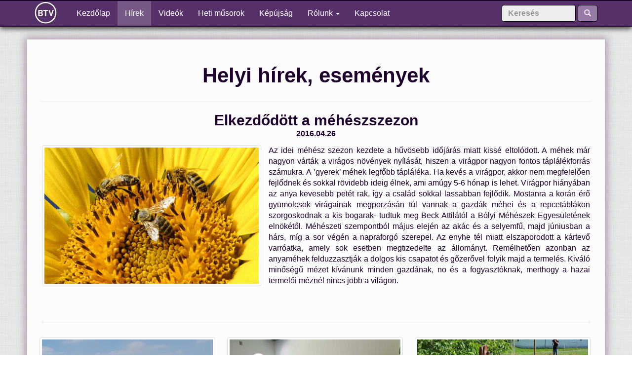

--- FILE ---
content_type: text/html; charset=UTF-8
request_url: http://bolytv.hu/hirek/91/hir.htm/page:79
body_size: 8235
content:
<!DOCTYPE html>
<html lang="hu">
	<head>
		<meta charset="utf-8" />
		<title>BTV | Helyi hírek, események - Városi Televízió Bóly</title>
		<link href="/favicon.ico" type="image/x-icon" rel="icon" /><link href="/favicon.ico" type="image/x-icon" rel="shortcut icon" />		<meta http-equiv="X-UA-Compatible" content="IE=edge">
		<meta name="viewport" content="width=device-width, initial-scale=1">
		<!--meta property="fb:app_id"			content="185391555162177" /-->
		<meta property="fb:admins" 			content="100006721751672" />
		<meta property="og:title" 			content="VTV Bóly | Elkezdődött a méhészszezon" />
		<meta property="og:description" 	content="Az idei méhész szezon kezdete a hűvösebb időjárás miatt kissé eltolódott. A méhek már nagyon várták a virágos növények nyílását, hiszen a virágpor nagyon fontos táplálékforrás számukra. A ’gyerek’ méhek legfőbb tápláléka. Ha kevés a virágpor, akkor nem megfelelően fejlődnek és sokkal rövidebb ideig élnek, ami amúgy 5-6 hónap is lehet. Virágpor hiányában az anya kevesebb petét rak, így a család sokkal lassabban fejlődik. Mostanra a korán érő gyümölcsök virágainak megporzásán túl vannak a gazdák méhei és a repcetáblákon szorgoskodnak a kis bogarak- tudtuk meg Beck Attilától a Bólyi Méhészek Egyesületének elnökétől. Méhészeti szempontból május elején az akác és a selyemfű, majd júniusban a hárs, míg a sor végén a napraforgó szerepel. Az enyhe tél miatt elszaporodott a kártevő varróatka, amely sok esetben megtizedelte az állományt. Remélhetően azonban az anyaméhek felduzzasztják a dolgos kis csapatot és gőzerővel folyik majd a termelés. Kiváló minőségű mézet kívánunk minden gazdának, no és a fogyasztóknak, merthogy a hazai termelői méznél nincs jobb a világon." />
		<meta property="og:site_name" 		content="www.bolytv.hu">
		<meta property="og:image" 			content="http://bolytv.hu/images/weeklyevents/91.jpg" />	
		<meta property="og:url" 			content="http://bolytv.hu/hirek/91/hir.htm/page:79" />
		<meta property="og:locale" 			content="hu_HU" />
		<!--meta property="og:locale:alternate" content="hu_HU" /-->
		<!--meta property="og:type"  			content="website" /-->
		<meta property='og:type'			content='website' />

		<meta name="description" 			content="Mohács, Bóly, Újpetre térség televíziója. Minden egy helyen, a közélet és kultúra híreiből." />
		<!--meta name="keywords" 			content="" /-->


		<meta name="dc.language" 	CONTENT="HU">
		<meta name="dc.source" 		CONTENT="http://bolytv.hu">
		<meta name="dc.relation" 	CONTENT="http://bolytv.hu/hirek/91/hir.htm/page:79">
		<meta name="dc.title" 		CONTENT="Helyi hírek, események">
		<meta name="dc.keywords" 	CONTENT="Városi,Televízió,Bóly,BTV,Térség,televíziója,Mohács,Újpetre">
		<meta name="dc.subject" 	CONTENT="Mohács, Bóly, Újpetre térség televíziója. Minden egy helyen, a közélet és kultúra híreiből.">
		<meta name="dc.description"	CONTENT="Mohács, Bóly, Újpetre térség televíziója. Minden egy helyen, a közélet és kultúra híreiből.">

		<!-- Google FONT(S) -->
		<link href='https://fonts.googleapis.com/css?family=Open+Sans:400,700,800&subset=latin,latin-ext' rel='stylesheet' type='text/css'>
		
		<link rel="stylesheet" media="screen" type="text/css" href="/css/bootstrap.min.css">		<!-- Bootstrap CSS -->
		<link rel="stylesheet" media="screen" type="text/css" href="/css/bootstrap-select.min.css">	<!-- for INPUT SELECT -->
		<link rel="stylesheet" media="screen" type="text/css" href="/css/font-awesome.min.css">		<!-- for AWESOMW FONTS -->
		<link rel="stylesheet" media="screen" type="text/css" href="/css/hover-min.css">			<!-- for HOVER.CSS -->
    	<link rel="stylesheet" media="screen" type="text/css" href="/css/jquery.fancybox-buttons.css" /><!-- Fancybox Buttons -->
		<link rel="stylesheet" media="screen" type="text/css" href="/css/animate.css">				<!-- for ANIMATE.CSS -->
		<link rel="stylesheet" media="screen" type="text/css" href="/css/style-btv.css">			<!-- BTV - CSS -->

		<!-- HTML5 Shim and Respond.js IE8 support of HTML5 elements and media queries -->
		<!-- WARNING: Respond.js doesn't work if you view the page via file:// -->
		<!--[if lt IE 9]>
			<script src="https://oss.maxcdn.com/libs/html5shiv/3.7.0/html5shiv.js"></script>
			<script src="https://oss.maxcdn.com/libs/respond.js/1.4.2/respond.min.js"></script>
		<![endif]-->

		<script src="/js/jquery-2.0.3.min.js"></script>			<!-- jQuery -->
		<script src="/js/bootstrap.min.js"></script>			<!-- Bootstrap JavaScript -->
		<script src="/js/bootstrap-select.min.js"></script>		<!-- for INPUT SELECT -->
		<script src="/js/jquery.cookie.js"></script>			<!-- jQuery COOKIE -->		
		<script src="/js/tooltip.js"></script>					<!-- tooltip JavaScript -->
		<script>
			$(function () {
  				$('[data-toggle="tooltip"]').tooltip();
			});
		</script>

		<script>
			$(document).ready( function(){

				/* NAV hover-hez kell */
			    $(function(){
			    $(".dropdown").hover(            
			            function() {
			                $('.dropdown-menu', this).stop( true, true ).fadeIn("fast");
			                $(this).toggleClass('open');
			                $('b', this).toggleClass("caret caret-up");                
			            },
			            function() {
			                $('.dropdown-menu', this).stop( true, true ).fadeOut("fast");
			                $(this).toggleClass('open');
			                $('b', this).toggleClass("caret caret-up");                
			            });
			    });	/* / NAV hover-hez kell */

							});
		</script>
		<script>
			if(!$.cookie('cookieId')){	//Ha nincs még a cookie, akkor létrehozza
				$.cookie('cookieId', '6948ef45-1f44-4531-a2ca-4f5a57e51007', { expires: 365, path: '/' }); //Add coockie
			}			
		</script>

		<!-- Add fancyBox main JS and CSS files -->
		<script type="text/javascript" src="/js/jquery.fancybox.pack.js?v=2.1.5"></script>
		<link rel="stylesheet" type="text/css" href="/css/jquery.fancybox.css?v=2.1.5" media="screen" />

		<!-- Add Media helper (this is optional) -->
		<script type="text/javascript" src="/js/jquery.fancybox-media.js?v=1.0.6"></script>

		<script type="text/javascript">
			$(document).ready(function() {

				$('.fancybox').fancybox();
		
				$('.fancybox-media')
					.attr('rel', 'media-gallery')
					.fancybox({
						openEffect : 'none',
						closeEffect : 'none',
						prevEffect : 'none',
						nextEffect : 'none',

						arrows : false,
						helpers : {
							media : {},
							buttons : {}
						}
					});
			});
		</script>

		<style type="text/css">
			.fancybox-custom .fancybox-skin {
				box-shadow: 0 0 50px #222;
			}
		</style>

		<script src="/js/wow.min.js"></script>					<!-- for WOW.JS -->
		<script>												//INIT WOW.JS
			wow = new WOW(
				{
					//boxClass:     'wow',      	//boxClass: Class name that reveals the hidden box when user scrolls.
					//animateClass: 'animate', 		//animateClass: Class name that triggers the CSS animations (’animated’ by default for the animate.css library)
					//offset:       0,          	//offset: Define the distance between the bottom of browser viewport and the top of hidden box. When the user scrolls and reach this distance the hidden box is revealed.
					mobile:       true,       		//mobile: Turn on/off WOW.js on mobile devices.
					//live:         true        	//live: consatantly check for new WOW elements on the page. 
				}
			)
			wow.init();
		</script>

		<script src="/js/btv.js"></script>						<!-- BTV - My JS -->

</head>
<body>
	<script>
	  (function(i,s,o,g,r,a,m){i['GoogleAnalyticsObject']=r;i[r]=i[r]||function(){
	  (i[r].q=i[r].q||[]).push(arguments)},i[r].l=1*new Date();a=s.createElement(o),
	  m=s.getElementsByTagName(o)[0];a.async=1;a.src=g;m.parentNode.insertBefore(a,m)
	  })(window,document,'script','https://www.google-analytics.com/analytics.js','ga');
	  ga('create', 'UA-6721367-3', 'auto');
	  ga('send', 'pageview');
	</script>

	<script>
	  window.fbAsyncInit = function() {
	    FB.init({
	      appId      : '185391555162177',    //'185391555162177',
	      xfbml      : true,
	      version    : 'v2.5'
	    });
	  };

	  (function(d, s, id){
	     var js, fjs = d.getElementsByTagName(s)[0];
	     if (d.getElementById(id)) {return;}
	     js = d.createElement(s); js.id = id;
	     js.src = "//connect.facebook.net/hu_HU/sdk.js";
	     fjs.parentNode.insertBefore(js, fjs);
	   }(document, 'script', 'facebook-jssdk'));
	</script>



	

	
<!-- ######################################################### NAV BAR ######################################################### -->
<nav class="navbar navbar-default navbar-fixed-top">
	<div class="container">
		<!-- Brand and toggle get grouped for better mobile display -->
		<div class="navbar-header">
			<button type="button" class="navbar-toggle collapsed" data-toggle="collapse" data-target="#btv-top-nav-bar" aria-expanded="false">
				<span class="sr-only">Toggle navigation</span>
				<span class="icon-bar"></span>
				<span class="icon-bar"></span>
				<span class="icon-bar"></span>
			</button>
			<a class="navbar-brand" href="/">
				<img src="/images/btv-logo.png" alt="BTV | Logo" class="btv-logo hvr-grow" />
			</a>
		</div>
		<!-- Collect the nav links, forms, and other content for toggling -->
		<div class="collapse navbar-collapse" id="btv-top-nav-bar">
			<ul class="nav navbar-nav">
				<li class=""><a href="/">Kezdőlap <span class="sr-only">(current)</span></a></li>

				<li class=" active"><a href="/hirek.html">Hírek</a></li>
				<li class=""><a href="/videok.html">Videók</a></li>
				
				<li class=""><a href="/weeks/index/2025/52/aktualis-heti-musorajanlo.htm">Heti műsorok</a></li>



				<li class=""><a href="/kepujsag.html">Képújság</a></li>

				
				
				<li class="dropdown">
					<a href="#" class="dropdown-toggle" data-toggle="dropdown" role="button" aria-haspopup="true" aria-expanded="false">Rólunk <span class="caret"></span></a>
					<ul class="dropdown-menu">
						<li class=""><a href="/rolunk.html">Bóly TV-ről</a></li>
						<li class=""><a href="/stab.html">A stáb</a></li>
						<li class=""><a href="/szolgaltatasaink.html">Szolgáltatásaink </a></li>
						<li class=""><a href="/referenciaink.html">Referenciáink </a></li>
						
						<li class=""><a href="/partnerek.html">Partnerek</a></li>
						
						<li role="separator" class="divider"></li>
						<!--li class=""><a href="/kepujsag.html">Képújság </a></li-->
						<li class=""><a href="/musoraink.html">Magazinok </a></li>
					</ul>
				</li>
				<li class=""><a href="/kapcsolat.html">Kapcsolat</a></li>
			</ul>

			<ul class="nav navbar-nav navbar-right">
				<form action="/kereses.html" class="hidden-xs navbar-form" role="search" controller="programs" id="ProgramSearchForm" method="post" accept-charset="utf-8"><div style="display:none;"><input type="hidden" name="_method" value="POST"/></div>					<div class="form-group">
						<div class="input text"><input name="data[Program][search]" class="form-control" placeholder="Keresés" type="text" id="ProgramSearch"/></div>					</div>
					<button type="submit" class="btn btn-default"><span class="glyphicon glyphicon-search"></span></button>
				</form>

				<li class="hidden-lg hidden-md hidden-sm "><a href="/kereses.html">Keresés</a></li>

			</ul>
		</div><!-- /.navbar-collapse -->
	</div><!-- /.container -->
</nav><!-- /.navbar navbar-default -->
<!-- ######################################################### /NAV BAR ######################################################### -->
	<!-- ######################################################### MARGION-TOP ###################################################### -->
	<section id="btv-margin-top"></section>	<!-- Csak a felső margó, mert a NavBar fixen... -->
	<!-- ######################################################### /MARGION-TOP ##################################################### -->

	
		
	<style>
	#main_news p{
		margin-top: 0px;
		margin-bottom: 3px;
	}
</style>
<section id="weeklyevents" class="page">	
	<div id="page-content">
		<div class="container">
			<article id="main-content">
				<h1 class="text-center wow fadeInDown" data-wow-delay="0s" data-wow-duration="1s">Helyi hírek, események</h1>
				<!--div style="margin: 0 auto; text-align: center; color: red; font-size: 18px;">Az oldal fejlesztés alatt...</div-->
				<hr>

				<div class="row">
					<div class="col-md-12">
						<div class="entry-title"> 
							<h2 class="text-center" style="font-weight: bold; margin-bottom: 0px;">Elkezdődött a méhészszezon</h2>
							<div class="text-center" style="font-weight: bold; margin-bottom: 12px;">2016.04.26</div>
						</div>

							<a class="fancybox" title="Elkezdődött a méhészszezon" href="/images/weeklyevents/91_hd.jpg">
							
							<img id="img-main" src="/images/weeklyevents/91.jpg" class="img-main img-responsive img-thumbnail" />
							</a>
	
						<div class="art-header">
							<div id="main_news">
								<p>Az idei méhész szezon kezdete a hűvösebb időjárás miatt kissé eltolódott. A méhek már nagyon várták a virágos növények nyílását, hiszen a virágpor nagyon fontos táplálékforrás számukra. A ’gyerek’ méhek legfőbb tápláléka. Ha kevés a virágpor, akkor nem megfelelően fejlődnek és sokkal rövidebb ideig élnek, ami amúgy 5-6 hónap is lehet. Virágpor hiányában az anya kevesebb petét rak, így a család sokkal lassabban fejlődik. Mostanra a korán érő gyümölcsök virágainak megporzásán túl vannak a gazdák méhei és a repcetáblákon szorgoskodnak a kis bogarak- tudtuk meg Beck Attilától a Bólyi Méhészek Egyesületének elnökétől. Méhészeti szempontból május elején az akác és a selyemfű, majd júniusban a hárs, míg a sor végén a napraforgó szerepel. Az enyhe tél miatt elszaporodott a kártevő varróatka, amely sok esetben megtizedelte az állományt. Remélhetően azonban az anyaméhek felduzzasztják a dolgos kis csapatot és gőzerővel folyik majd a termelés. Kiváló minőségű mézet kívánunk minden gazdának, no és a fogyasztóknak, merthogy a hazai termelői méznél nincs jobb a világon.</p>
							</div>
							<p>
								<!--div style="margin-bottom: 10px;" class="fb-share-button" data-href="http://bolytv.hu/hirek/91/hir.htm" data-layout="button_count"></div-->
								<div style="margin-bottom: 10px;" class="fb-like" data-href="http://bolytv.hu/hirek/91/hir.htm" data-width="400" data-layout="standard" data-action="like" data-show-faces="false" data-share="true"></div>
							</p>
						</div>
					</div>
				</div>
	
				<hr style="border-top: 1px solid lightgray;">
				<!--div class="row">
					<div class="col-md-12">
						<p class="excerpt center">Régebbi hírek!</p>
					</div>
				</div-->
				<div class="row">
					<div class="weeklynews-block col-md-4">
					
						<a href="/hirek/165/hir.htm/page:79">
							<img src="/images/weeklyevents/165.jpg" class="img-weekly-thumbnail img-responsive img-thumbnail" />
						</a>
						<a href="/hirek/165/hir.htm/page:79">
							<h3 style="font-weight: bold; margin-bottom: 0px;">Javában aratnak a Belvárdi Zrt.-nél</h3>
						</a>
						<div style="font-weight: bold; margin-bottom: 3px; font-size: 12px; color: gray;">2016.07.08</div>

						<p>A határban javában tart az aratás. Kombájnok százai vágják a jól beérett búzát térségünkben. A bőséges tavaszi csapadéknak és a kellő számú napsütéses...</p>
						<a href="/hirek/165/hir.htm/page:79" class="btn btn-default">
							Bővebben &rarr;
						</a>
					</div>
					<div class="weeklynews-block col-md-4">
					
						<a href="/hirek/164/hir.htm/page:79">
							<img src="/images/weeklyevents/164.jpg" class="img-weekly-thumbnail img-responsive img-thumbnail" />
						</a>
						<a href="/hirek/164/hir.htm/page:79">
							<h3 style="font-weight: bold; margin-bottom: 0px;">Bóly értékeit fűrkészték</h3>
						</a>
						<div style="font-weight: bold; margin-bottom: 3px; font-size: 12px; color: gray;">2016.07.08</div>

						<p>A bólyi turisztikai desztináció bemutatását szolgálta az szakmai látogatás, amelyre a napokban került sor a kisvárosban. A régióban működő Tourinform ...</p>
						<a href="/hirek/164/hir.htm/page:79" class="btn btn-default">
							Bővebben &rarr;
						</a>
					</div>
					<div class="weeklynews-block col-md-4">
					
						<a href="/hirek/163/hir.htm/page:79">
							<img src="/images/weeklyevents/163.jpg" class="img-weekly-thumbnail img-responsive img-thumbnail" />
						</a>
						<a href="/hirek/163/hir.htm/page:79">
							<h3 style="font-weight: bold; margin-bottom: 0px;">Lendületben a falusi turizmus Liptódon</h3>
						</a>
						<div style="font-weight: bold; margin-bottom: 3px; font-size: 12px; color: gray;">2016.07.08</div>

						<p>A hazai falusi turizmus sikereinek egyik eklatáns példája a liptódi Jómadár Vendégház. A kis dél-baranyai zsák falu amúgy csendes mindennapjaiban üde ...</p>
						<a href="/hirek/163/hir.htm/page:79" class="btn btn-default">
							Bővebben &rarr;
						</a>
					</div>
					<div class="weeklynews-block col-md-4">
					
						<a href="/hirek/162/hir.htm/page:79">
							<img src="/images/weeklyevents/162.jpg" class="img-weekly-thumbnail img-responsive img-thumbnail" />
						</a>
						<a href="/hirek/162/hir.htm/page:79">
							<h3 style="font-weight: bold; margin-bottom: 0px;">Diákok címereznek a Bóly Zrt. hibrid kukoricájában</h3>
						</a>
						<div style="font-weight: bold; margin-bottom: 3px; font-size: 12px; color: gray;">2016.07.06</div>

						<p>Sátorhely határban 230 hektáron, míg  beremend határában 290 hektáron termel hibrid kukoricát a Bóly Zrt. A Bonafarm Mezőgazdaság számára továbbra is ...</p>
						<a href="/hirek/162/hir.htm/page:79" class="btn btn-default">
							Bővebben &rarr;
						</a>
					</div>
					<div class="weeklynews-block col-md-4">
					
						<a href="/hirek/161/hir.htm/page:79">
							<img src="/images/weeklyevents/161.jpg" class="img-weekly-thumbnail img-responsive img-thumbnail" />
						</a>
						<a href="/hirek/161/hir.htm/page:79">
							<h3 style="font-weight: bold; margin-bottom: 0px;">Tinitrendi és főzőcske tábor</h3>
						</a>
						<div style="font-weight: bold; margin-bottom: 3px; font-size: 12px; color: gray;">2016.07.06</div>

						<p>Idén is igazi menedéket adott a Tinitrend és főzőcske tábor résztvevőinek a helyszínt adó hűvös May pince, a kinti kánikulával szemben. Tizennégy leán...</p>
						<a href="/hirek/161/hir.htm/page:79" class="btn btn-default">
							Bővebben &rarr;
						</a>
					</div>
					<div class="weeklynews-block col-md-4">
					
						<a href="/hirek/160/hir.htm/page:79">
							<img src="/images/weeklyevents/160.jpg" class="img-weekly-thumbnail img-responsive img-thumbnail" />
						</a>
						<a href="/hirek/160/hir.htm/page:79">
							<h3 style="font-weight: bold; margin-bottom: 0px;">Kánikulában mentsvár a bólyi strand</h3>
						</a>
						<div style="font-weight: bold; margin-bottom: 3px; font-size: 12px; color: gray;">2016.07.01</div>

						<p>A nagy nyári kánikulában nincs is jobb egy klassz strandolásnál. A hűsítő habok között felfrissül a testünk, a part mellett napozva pedig a lelki egye...</p>
						<a href="/hirek/160/hir.htm/page:79" class="btn btn-default">
							Bővebben &rarr;
						</a>
					</div>
					<div class="weeklynews-block col-md-4">
					
						<a href="/hirek/159/hir.htm/page:79">
							<img src="/images/weeklyevents/159.jpg" class="img-weekly-thumbnail img-responsive img-thumbnail" />
						</a>
						<a href="/hirek/159/hir.htm/page:79">
							<h3 style="font-weight: bold; margin-bottom: 0px;">Ez már a 20. Bólyi Országos Fuvolás Tábor</h3>
						</a>
						<div style="font-weight: bold; margin-bottom: 3px; font-size: 12px; color: gray;">2016.07.01</div>

						<p>Ez már a 20. Bólyi Országos Fuvolás Tábor. A jubileumi eseménysorozat kiváló hangulatáról a 70 táborlakó diák és felkészült tanáraik gondoskodnak. Kov...</p>
						<a href="/hirek/159/hir.htm/page:79" class="btn btn-default">
							Bővebben &rarr;
						</a>
					</div>
					<div class="weeklynews-block col-md-4">
					
						<a href="/hirek/158/hir.htm/page:79">
							<img src="/images/weeklyevents/158.jpg" class="img-weekly-thumbnail img-responsive img-thumbnail" />
						</a>
						<a href="/hirek/158/hir.htm/page:79">
							<h3 style="font-weight: bold; margin-bottom: 0px;">20 éves a szederkényi alkotótábor</h3>
						</a>
						<div style="font-weight: bold; margin-bottom: 3px; font-size: 12px; color: gray;">2016.06.29</div>

						<p>A Szederkényi Szabadidős és Kulturális Egyesület és a helyi művelődési ház közös szervezése, a 20. Szederkényi Hagyományőrző Alkotótábor. Idén 35 gyer...</p>
						<a href="/hirek/158/hir.htm/page:79" class="btn btn-default">
							Bővebben &rarr;
						</a>
					</div>
					<div class="weeklynews-block col-md-4">
					
						<a href="/hirek/157/hir.htm/page:79">
							<img src="/images/weeklyevents/157.jpg" class="img-weekly-thumbnail img-responsive img-thumbnail" />
						</a>
						<a href="/hirek/157/hir.htm/page:79">
							<h3 style="font-weight: bold; margin-bottom: 0px;">Teltházas a bólyi focitábor</h3>
						</a>
						<div style="font-weight: bold; margin-bottom: 3px; font-size: 12px; color: gray;">2016.06.29</div>

						<p>Focitábort szervezett a Bólyi SE. A 3 hetes turnus első két hete tart jelenleg, míg augusztus elején újabb tartalmas hét következik. Idén Bóly rendezi...</p>
						<a href="/hirek/157/hir.htm/page:79" class="btn btn-default">
							Bővebben &rarr;
						</a>
					</div>
					<div class="weeklynews-block col-md-4">
					
						<a href="/hirek/156/hir.htm/page:79">
							<img src="/images/weeklyevents/156.jpg" class="img-weekly-thumbnail img-responsive img-thumbnail" />
						</a>
						<a href="/hirek/156/hir.htm/page:79">
							<h3 style="font-weight: bold; margin-bottom: 0px;">Sportos napot tartottak a bólyiak</h3>
						</a>
						<div style="font-weight: bold; margin-bottom: 3px; font-size: 12px; color: gray;">2016.06.26</div>

						<p>Sikeres volt a ll. Bólyi Sport - Fitt Nap. A csaknem 32 fokos forróság ellenére, szó szerint megmozdult a kisváros sportkedvelő lakossága. Sok százan ...</p>
						<a href="/hirek/156/hir.htm/page:79" class="btn btn-default">
							Bővebben &rarr;
						</a>
					</div>
					<div class="weeklynews-block col-md-4">
					
						<a href="/hirek/155/hir.htm/page:79">
							<img src="/images/weeklyevents/155.jpg" class="img-weekly-thumbnail img-responsive img-thumbnail" />
						</a>
						<a href="/hirek/155/hir.htm/page:79">
							<h3 style="font-weight: bold; margin-bottom: 0px;">Egyre profibbak a &quot;bólyi drámások&quot;</h3>
						</a>
						<div style="font-weight: bold; margin-bottom: 3px; font-size: 12px; color: gray;">2016.06.24</div>

						<p>Stílusosan, bemutató előadásokkal zárták a tanévet a "bólyi drámások". Négy korcsoportban vettek részt ebben az évben is, személyiség és készségfejles...</p>
						<a href="/hirek/155/hir.htm/page:79" class="btn btn-default">
							Bővebben &rarr;
						</a>
					</div>
					<div class="weeklynews-block col-md-4">
					
						<a href="/hirek/154/hir.htm/page:79">
							<img src="/images/weeklyevents/154.jpg" class="img-weekly-thumbnail img-responsive img-thumbnail" />
						</a>
						<a href="/hirek/154/hir.htm/page:79">
							<h3 style="font-weight: bold; margin-bottom: 0px;">Szép eredmények a berkesdi suliban</h3>
						</a>
						<div style="font-weight: bold; margin-bottom: 3px; font-size: 12px; color: gray;">2016.06.24</div>

						<p>Véget ért a tanév a Berkesdi Fekete István Általános Iskolában is, idén 17 gyermek ballagott és összesen 104 tanuló fejezte be a 10 hónapos időszakot....</p>
						<a href="/hirek/154/hir.htm/page:79" class="btn btn-default">
							Bővebben &rarr;
						</a>
					</div>
				</div>
				<div class="row" style="margin-top: 20px;">
					<div class="col-lg-12">
						<nav>
  <ul class="pagination pagination-sm" style="margin-top: 0px; padding-top: 0px;">
	<li><a href="/hirek/91/hir.htm" rel="first">&laquo;&laquo;</a></li><li class="prev"><a href="/hirek/91/hir.htm/page:78" rel="prev">&laquo;</a></li><li><a href="/hirek/91/hir.htm/page:75">75</a></li><li><a href="/hirek/91/hir.htm/page:76">76</a></li><li><a href="/hirek/91/hir.htm/page:77">77</a></li><li><a href="/hirek/91/hir.htm/page:78">78</a></li><li class="active"><a>79</a></li><li><a href="/hirek/91/hir.htm/page:80">80</a></li><li><a href="/hirek/91/hir.htm/page:81">81</a></li><li><a href="/hirek/91/hir.htm/page:82">82</a></li><li><a href="/hirek/91/hir.htm/page:83">83</a></li><li class="next"><a href="/hirek/91/hir.htm/page:80" rel="next">&raquo;</a></li><li><a href="/hirek/91/hir.htm/page:90" rel="last">&raquo;&raquo;</a></li>  </ul>
</nav>
					</div>
				</div>
			</article>
		</div>
	</div>
</section>
		
	<div id="scroll-to-top" class="hidden-xs" data-toggle="tooltip" data-placement="top" title="Ugrás az oldal tetejére">
		<span class="glyphicon glyphicon-arrow-up"></span>		
	</div>

	<script>
		$(document).ready(function(){
			//alert( $.cookie('cb-enabled') );		//enabled, accepted, decline
			if($.cookie('cb-enabled') == 'enabled'){	//Ha még nem fogadta el a cookie bar...
				$("#scroll-to-top").css('bottom','60px');
			}
			//Amikor elfogadta a cookie tájékoztatót, akkor 
			$(".cb-enable").click(function() {
				$("#scroll-to-top").animate({bottom: "20px"});
			});
			//if($.cookie('cb-enabled') == 'accepted'){	//Ha már elfogadta a cookie barral ....
			//}
			
			
			$('#send-message').click( function(){			
				if( $("#MessageName").val() == '' || $("#MessageEmail").val() == '' || $("#MessagePhone").val() == '' || $("#MessageMessage").val() == '' || $("#MessageMessagetypeId").val() == 1 || !$("#MessageGdpr").is(":checked") ){
					alert('Kérem töltse ki a *-gal jelölt mezőket!');
				}else{
					if($( "#MessageGdpr" ).is( ":checked" )) {
						$("#message").submit();
					}else{
						alert('Üzenet küldés csak az "Adatkezelési szabályzat" elfogadásával lehetséges!');
					}
				}
			});
			
			
			
			
		});
	</script>



		
	<!-- ######################################################### AVAILABLE ############################################################ -->
<section id="available" class="text-center">
	<h1 class="wow fadeIn" data-wow-duration="1s">Elérhetőségeink</h1>
	<div class="container"> <!-- FORM -->
		<div class="row">
			<!--div class="col-lg-3 hvr-grow wow fadeInLeftBig" data-wow-delay="1" data-wow-duration="4"-->
			<div class="col-lg-3 col-md-6 col-sm-6 col-xs-12 wow fadeIn" data-wow-delay="0.2s" data-wow-duration="1s">
				<div class="avail">
					<span class="glyphicon glyphicon-home"></span>
					<h3>Cím</h3>
					<p>7754 Bóly, Ady E. u. 9.</p>
				</div>
			</div>
			<div class="col-lg-3 col-md-6 col-sm-6 col-xs-12  wow fadeIn" data-wow-delay="0.4s" data-wow-duration="1.5s">
				<div class="avail">
					<span class="glyphicon glyphicon-earphone"></span>
					<h3>Telefon</h3>
					<p>+36 69/368-162</p>
				</div>
			</div>
			<!-- a href="mailto:" -->
			<a href="/kapcsolat.html">
				<div class="col-lg-3 col-md-6 col-sm-6 col-xs-12 hvr-grow wow fadeIn" data-wow-delay="0.6s" data-wow-duration="2s">
					<div class="avail">
						<img src="/images/email.png" class="img-responsive" style="width: 150px; height: 156px; margin: auto auto;">
					</div>
				</div>
			</a>
			<a href="http://www.facebook.com/vtvboly" target="_blank" title="Bóly TV | facebook oldala">
				<div class="col-lg-3 col-md-6 col-sm-6 col-xs-12 facebook hvr-grow wow fadeIn" data-wow-delay="0.8s" data-wow-duration="2.5s">
					<div class="avail">
						<img src="/images/logo_facebook.png" alt="Bóly TV | facebook oldala" title="Bóly TV | facebook oldala" />
						<h3>Facebook oldal</h3>
						<p>www.facebook.com/vtvboly</p>
					</div>
				</div>
			</a>
		</div>
	</div> <!-- /Container -->
</section>
<!-- ######################################################### /FOOTER ############################################################ -->

		


		<!-- ######################################################### COPYRIGHT ############################################################ -->
	<section id="copyright">
		<div class="container">
			<div class="row">
				<div class="col-lg-12 text-center">	<!-- ■ ASCII 254 -->
					2016&nbsp; &copy; Copyright - Bóly TV
					<span class="■">■</span>
					<a href="/impresszum.html">Impresszum</a>
					<span class="■">■</span>
					<a href="/cookies.html">Cookies / Sütik tájékoztató</a>
					<span class="■">■</span>
					<!--a href="/adatkezelesi-nyilatkozat.html">Adatkezelési nyilatkozat</a>
					<span class="■">■</span-->
					<a href="/adatkezelesi-tajekoztato.html">Adatkezelési tájékoztató</a>
					<span class="■">■</span>
					<!--a href="/adatkezelesi-nyilatkozat.html">Adatkezelési nyilatkozat</a>
					<span class="■">■</span-->
					<a href="/adatvedelmi-es-adatkezelesi-tajekoztato.html">Adatvédelmi és adatkezelési szabályzat</a>
				</div>
			</div>
		</div>
	</section>
	<!-- ######################################################### /COPYRIGHT ############################################################ -->

	
	




	<script type="text/javascript" src="https://cdn.jsdelivr.net/npm/cookie-bar/cookiebar-latest.min.js?privacyPage=%2Fadatkezelesi-tajekoztato.html"></script>


</body>
</html>


--- FILE ---
content_type: text/css
request_url: http://bolytv.hu/css/style-btv.css
body_size: 6659
content:
body{
    /* height: 2000px; */
	/* padding-top: 30px; */
    background: #DBFFF8;
    background: #ffffff;
    background: url('/images/bg-body.jpg');
    margin: 0;
}
h1, h2{
	margin-bottom: 20px;
}
h3{
	margin-top: 10px;
	font-size: 18px;
}
h4{
	font-size: 14px;
}

.bal{
	background-color: #535da2;
}
.jobb{
	background-color: #7e83a5;
}

/* NAV hover-hez kell */
.caret-up {
    width: 0; 
    height: 0; 
    border-left: 4px solid rgba(0, 0, 0, 0);
    border-right: 4px solid rgba(0, 0, 0, 0);
    border-bottom: 4px solid;
    
    display: inline-block;
    margin-left: 2px;
    vertical-align: middle;
}

/* Táblázat mezőnév sora sötétebb */ 
thead{
    background-color: #F5F5F5;	
}

/* Táblázat minden második sora más szinű */
.table-striped>tbody>tr:nth-child(odd)>td, 
.table-striped>tbody>tr:nth-child(odd)>th {
    background-color: #fafafa;
}

/* Táblázat sorai mouse:hover színe */
.table-hover tbody tr:hover td, .table-hover tbody tr:hover th {
  background-color: #7AA9D0;
  color: white;
  /* font-weight: bold; */
}
/* Műveletek glyphicon anchor színe is legyen fehér */
.table-hover tbody tr:hover td > a {
  background-color: #7AA9D0;
  color: white;
}
/* Cellák függőleges igazítása*/
table > tbody > tr > td, .table > tfoot > tr > td, td, th {
	vertical-align: middle;
}

/* Táblázat cellában lévő link színe */
td > a{
	color: #555;
}
th > a:hover, td > a:hover, h4 > a:hover{
	text-decoration: none;
}

/* Menü almenühöz kell */
.dropdown-submenu {
    position:relative;
}
.dropdown-submenu>.dropdown-menu {
    top:0;
    left:100%;
    margin-top:-6px;
    margin-left:-1px;
    /*
    -webkit-border-radius:0 6px 6px 6px;
    -moz-border-radius:0 6px 6px 6px;
    border-radius:0 6px 6px 6px;
    */
}
.dropdown-submenu:hover>.dropdown-menu {
    display:block;
}
.dropdown-submenu>a:after {
    display:block;
    content:" ";
    float:right;
    width:0;
    height:0;
    border-color:transparent;
    border-style:solid;
    border-width:5px 0 5px 5px;
    border-left-color:#cccccc;
    margin-top:5px;
    margin-right:-10px;
}
.dropdown-submenu:hover>a:after {
    border-left-color:#ffffff;
}
.dropdown-submenu.pull-left {
    float:none;
}
.dropdown-submenu.pull-left>.dropdown-menu {
    left: -100%;
    margin-left: 10px;
    /*
    -webkit-border-radius: 6px 0 6px 6px;
    -moz-border-radius: 6px 0 6px 6px;
    border-radius: 6px 0 6px 6px;
    */
}

/* Morzsamenü szeparátor */
.breadcrumb > li + li:before {
    color: #000;
    content: "» ";
	
    color: #aaa;
    content: "/ ";
	
    padding: 0 5px;
}

/*  */
th a.asc:after {
	position: relative;
	top: 2px;
	/*
	
	*/
	display: inline-block;
	font-family: 'Glyphicons Halflings';
	font-style: normal;
	font-weight: normal;
	line-height: 1;

	-webkit-font-smoothing: antialiased;
	-moz-osx-font-smoothing: grayscale;

	font-size: 12px;
	color: green;
	
	content: '↑';
	content: " \e151";
	content: "  \e155";
	content: " \e093";
}
th a.desc:after {
	position: relative;
	top: 2px;
	display: inline-block;
	font-family: 'Glyphicons Halflings';
	font-style: normal;
	font-weight: normal;
	/* line-height: 1; */
	
	font-size: 12px;
	color: red;
	
	-webkit-font-smoothing: antialiased;
	-moz-osx-font-smoothing: grayscale;
	content: '↓';
	content: " \e152";
	content: "  \e156";
	content: " \e094";
}

/* flashMessage keret színei */
.alert-success{	border: 1px solid green; }
.alert-info{ border: 1px solid blue; }
.alert-warning{ border: 1px solid brown; }
.alert-danger{ border: 1px solid red; }

.error-message{
	margin-top: 2px;
	padding: 3px 6px;
	color: yellow;
	background-color: red;
}

/* ##################################### NEXT ######################################## */
/* Na majd ide visszanézünk ez ügyben */

/* do not group these rules */
*::-webkit-input-placeholder {
    color: red;
}
*:-moz-placeholder {
    /* FF 4-18 */
    color: red;
}
*::-moz-placeholder {
    /* FF 19+ */
    color: red;
}
*:-ms-input-placeholder {
    /* IE 10+ */
    color: red;
}

/* ###################################################### BTV ############################################################# */
.btv-logo{
    width: 45px;
    float: left;
    margin-top: -14px;
    margin-right: 10px;
}
.btv-logo-title{
    float: left;
    margin-top: -2px;
}
/* ###################################################### NAVBAR ########################################################## */
.navbar{
    border-radius: 0px ;
    z-index: 9800;
}
.navbar-default{
    background-color: #563069;
    color: #D5EFF3;
    border: 0;
    width: 100%;
    border-bottom: 2px solid #1E002D;
    border-top: 2px solid #1E002D;
    margin-bottom: 0px;
    -webkit-box-shadow: 0px 4px 10px 0px rgba(0,0,0,0.75);
    -moz-box-shadow: 0px 4px 10px 0px rgba(0,0,0,0.75);
    box-shadow: 0px 4px 10px 0px rgba(0,0,0,0.75);

    font-size: 16px;
}
.navbar-default .navbar-brand {
    font-family: 'Open Sans', sans-serif;
    font-weight: bold;
    color: #FFFFFF;
    letter-spacing: 1px;

    font-size: 30px;

}
.navbar-default .navbar-brand:focus, .navbar-default .navbar-brand:hover {
    color: #ffffff;
}
.navbar-default .navbar-nav > .active > a, .navbar-default .navbar-nav > .active > a:focus, .navbar-default .navbar-nav > .active > a:hover {
    color: #FFFFFF;
    background-color: #765987;
    /* font-weight: bold; */
}
.navbar-default .navbar-nav > li > a:focus, .navbar-default .navbar-nav > li > a:hover {
    color: #FFF;
    background-color: #765987;
}
.navbar-default .navbar-nav > li > a {
    color: #ffffff;

}
.navbar-default .navbar-nav > .open > a, .navbar-default .navbar-nav > .open > a:focus, .navbar-default .navbar-nav > .open > a:hover {
    color: #FFF; 
    background-color: #765987;
}
.dropdown-menu > li > a:focus, .dropdown-menu > li > a:hover {
    color: #fff; 
    background-color: #765987;
}
.navbar-nav > li > .dropdown-menu {
    background-color: #fff;
    color: #563069;
}
.dropdown-menu {
    background-color: #FFF;
}
.dropdown-menu > li > a {
    color: #3B0E63;
    font-weight: bold;
    font-size: 16px;
}
.dropdown-menu .divider {
    height: 1px;
    margin: 9px 0px;
    overflow: hidden;
    background-color: #765987;
}
.navbar-form .form-control {
    display: inline-block;
    width: 150px;
    vertical-align: middle;
}
.form-control{
    color: #3B0E63;
    font-weight: bold;
    font-size: 16px;
}
.navbar-toggle {
    background-color: #BEE0F4;
    color: #3B0E63;
}
.navbar-default .navbar-toggle {
    border-color: #3B0E63;

}
.dropdown-menu > .active > a, .dropdown-menu > .active > a:focus, .dropdown-menu > .active > a:hover {
    background-color: #3B0E63;
    background-color: #563069;
}
.dropdown-menu > li > a:focus, .dropdown-menu > li > a:hover {
    background-color: #765987;
}
.navbar .navbar-form .form-control {
    color: #3B0E63;
    background-color: #eee;
    border-color: #000;
}
.navbar .btn-default {
    color: #eee;
    background-color: #9679a7;
    border-color: #000;
}



/* ##################################################### TEXT ##################################################################### */
#text{
    min-height: 450px;
    padding-top: 30px;
    padding-bottom: 50px;
    color:  #1E002D;
    /* font-weight: bold; */
    font-size: 20px;

    font-size: 16px;
    font-weight: normal;    
}
#text h1{
    font-size: 42px;
    font-weight: bold;
    margin-bottom: 30px;
}
#text br{
    margin-bottom: 10px;
}
/*
#text .carousel-control.right{
    background-image: linear-gradient(to right, transparent 0px, rgba(59, 14, 99, 0.35) 100%);
}
#text .carousel-control.left {
    background-image: linear-gradient(to right, rgba(59, 14, 99, 0.35) 0px, transparent 100%);
}
*/
#text img{
    margin: 0 auto;
    max-width: 90%;
}
#text .carousel-caption {
    bottom: 20px;
    background: rgba(5,3,5,0.5);
    padding-right: 20px;
    padding-left: 20px;
    border: 1px solid #444;
}
#text .container{
    background: #fcfcfc;
    -webkit-box-shadow: 0px 0px 15px 5px rgba(56,0,56,.3);
    -moz-box-shadow: 0px 0px 15px 5px rgba(56,0,56,.3);
    box-shadow: 0px 0px 15px 5px rgba(56,0,56,.3);
    min-height: 600px;
    padding: 30px;
}

/* ###################################################### /NAVBAR ########################################################## */
/*
button, input, select, textarea {
    font-family: inherit;
    font-size: inherit;
    line-height: inherit;
}
*/

/* ####################### A NAVBAR fix pozíciója miatt egy felső margót ad a többi panel számára ################################### */
#btv-margin-top{
    height: 50px;
}

/* ###################################################### CAROUSEL + FADE  ########################################################## */
#btv-carousel{
    background: #BEE0F4;    
}
#btv-carousel .carousel-inner .item{
    background-color: #CDCECF;
    background: url('/images/bg-box-header.png');
    border-bottom: 5px solid #1E002D;
}
#btv-carousel .border-bottom{
    background: url('/images/border-about-bottom.png');
    background-repeat: repeat-x;
    height: 20px;
}
/*------- Carousel FADE ----------*/
/**/
.carousel-fade .carousel-inner .item {
    opacity: 0;
    -webkit-transition-property: opacity;
    -moz-transition-property: opacity;
    -o-transition-property: opacity;
    transition-property: opacity;
}
.carousel-fade .carousel-inner .active {
    opacity: 1;
}
.carousel-fade .carousel-inner .active.left,
.carousel-fade .carousel-inner .active.right {
    left: 0;
    opacity: 0;
    z-index: 1;
}
.carousel-fade .carousel-inner .next.left,
.carousel-fade .carousel-inner .prev.right {
    opacity: 1;
}
.carousel-fade .carousel-control {
    z-index: 2;
}
/*------- /Carousel FADE ----------*/

/*--------- Carousel paramters ---------------*/
.carousel-caption{
    bottom: 70px;
    background: rgba(3,3,3,0.3);
    padding-right: 20px;
    padding-left: 20px;
    /*
    border: 1px solid #444;
    -webkit-box-shadow: 5px 5px 5px 0px rgba(0,0,0,0.75);
    -moz-box-shadow: 5px 5px 5px 0px rgba(0,0,0,0.75);
    box-shadow: 5px 5px 5px 0px rgba(0,0,0,0.75);
    */
}
.carousel-indicators{
    bottom: 0px;
    background-color: rgba(0,0,0,0);
}
.carousel-indicators li{
    height: 20px;
    width: 20px;
    margin-left: 3px;
    margin-right: 3px;
    border: 3px solid #ffffff;
}
.carousel-indicators .active{
    height: 20px;
    width: 20px;
    background: #3B0E63;
    margin-left: 3px;
    margin-right: 3px;
    border: 3px solid #ffffff;
}

.carousel-control.left {
    background-image: linear-gradient(to right, rgba(59, 14, 99, 0.35) 0px, transparent 100%);
}
.carousel-control.right {
    background-image: linear-gradient(to right, transparent 0px, rgba(59, 14, 99, 0.35) 100%);
}

#btv-carousel .carousel-control.left {
    background-image: linear-gradient(to right, rgba(59, 14, 99, 0.9) 0px, transparent 100%);
}
#btv-carousel .carousel-control.right {
    background-image: linear-gradient(to right, transparent 0px, rgba(59, 14, 99, 0.9) 100%);
}


/* ####################################### TELETEXT ############################################################### */
#teletext{
    text-indent: 0px;
}
/*
#teletext h1{
    font-size: 32px;
    font-weight: bold;
    color: #1E002D;
}
#teletext{
    margin-bottom: 70px;
}
#teletext h2{
    font-size: 42px;
    font-weight: bold;
    color: #1E002D;
}
#teletext .container{
    background: #fcfcfc;
    -webkit-box-shadow: 0px 0px 15px 5px rgba(56,0,56,.3);
    -moz-box-shadow: 0px 0px 15px 5px rgba(56,0,56,.3);
    box-shadow: 0px 0px 15px 5px rgba(56,0,56,.3);
    min-height: 600px;
    padding: 30px;
}
*/

/* Képújság carousel */
#carousel-teletext, #carousel-our-services, #carousel-example-generic{
    /*
    -webkit-box-shadow: 0px 0px 34px -3px rgba(56,0,56,1);
    -moz-box-shadow: 0px 0px 34px -3px rgba(56,0,56,1);
    box-shadow: 0px 0px 34px -3px rgba(56,0,56,1);

    padding: 30px;
    padding: 0px 0px;

    background: #502969;
    background: #f0c9f9;
    padding: 10px 0px;

    -webkit-box-shadow: 0px 0px 16px -3px rgba(56,0,56,1);
    -moz-box-shadow: 0px 0px 16px -3px rgba(56,0,56,1);
    box-shadow: 0px 0px 16px -3px rgba(56,0,56,1);    
    */

}
#carousel-teletext .carousel-caption {
    bottom: 10px;
    background: rgba(5,3,5,0.2);
    padding-right: 20px;
    padding-left: 20px;
    border: 1px solid #444;
    padding-top: 10px;
    padding-bottom: 10px;
}
#carousel-teletext img{
    width: 100%;
}

/*--------- /Carousel paramters ---------------*/
/* ####################################### /TELETEXT ############################################################### */











/* ######################################################### BTN ######################################################### */
.btn-primary.active, .btn-primary.focus, .btn-primary:active, .btn-primary:focus, .btn-primary:hover, .open > .dropdown-toggle.btn-primary {
    color: #FFF;
    background-color: #360049;
    border-color: #3B0E63;
}

.btn.focus, .btn:focus, .btn:hover {
    color: #ffffff;
    text-decoration: none;
}
.btn-primary {
    color: #FFF;
    background-color: #337AB7;
    border-color: #2E6DA4;

    color: #FFF;
    background-color: #563069;
    border-color: #2B0E53;
    color: #aaaaaa;
    color: #ffffff;
    font-weight: bold;
    font-size: 16px;
    -webkit-box-shadow: 4px 4px 10px 0px rgba(0,0,0,0.75);
    -moz-box-shadow: 4px 4px 10px 0px rgba(0,0,0,0.75);
    box-shadow: 4px 4px 10px 0px rgba(0,0,0,0.75);
}
/* ######################################################### /BTN ######################################################### */



















/* ###################################################### ABOUT ########################################################## */
#welcome{
    background: #BEE0F4;
    color: #3B0E63;
    border-bottom: 2px solid #3B0E63;
    position: relative;
    padding-top: 30px;
    padding-bottom: 30px;
}
#welcome h1{
    font-size: 42px;
    font-weight: bold;
}
#welcome h1 span{
    color: red;
}
#welcome .lead{
    font-size: 20px;
    font-weight: bold;
}
#welcome .border-bottom{
    background: url('/images/border-about-bottom.png');
    background-repeat: repeat-x;
    height: 14px;
    border-bottom: 2px solid #3B0E63;
    padding: 0;
    position: absolute;    
    bottom: 0;
}
#welcome p{
    font-size: 16px;
    font-weight: normal;
}
#welcome btn{
    font-size: 16px;
    font-weight: bold;
    
}
/* ###################################################### /ABOUT ############################################################### */

/* ##################################################### FEATURES ############################################################## */
#btv-features{
    color: #3B0E63;
    min-height: 450px;
    background-color: #CDCECF;
    background-color: #BEE0F4;
    border-bottom: 1px solid #1E002D;
    padding-top: 40px;
    padding-bottom: 40px;

}
#btv-features h1{
    font-size: 42px;
    font-weight: bold;
    text-align: center;
}
#btv-features p{
    font-size: 16px;
    font-weight: normal;
}
#btv-features .btn{
    margin: 10px auto;
}
/* ##################################################### /FEATURES ############################################################# */

/* ##################################################### GOOGLE-MAP ############################################################ */
#googlemap{
    border-bottom: 1px solid #1E002D;

}
/* ##################################################### /GOOGLE-MAP ########################################################### */

/* ##################################################### FOOTER ################################################################ */
#available{
    padding-top: 30px;
    padding-bottom: 50px;
    background-color: #563069;
    border-top: 2px solid #1E002D;
    border-bottom: 2px solid #000;
    min-height: 300px;
    color: #ffffff;
}
#available .glyphicon{
    font-size: 60px;
    color: #a689b7;
    text-shadow: 4px 4px 2px rgba(0, 0, 0, 1);
}
#available h1{
    margin-top: 10px;
    margin-bottom: 40px;
}
#available h3{
    font-size: 25px;
}
#available p{
    font-size: 18px;
}
#available .avail img{
    height: 65px;

}
#available .avail {
    margin-bottom: 30px;
    background: rgba(2, 2, 2, 0.3) none repeat scroll 0% 0%;
    min-height: 250px;
    color: #FFF;
    padding-top: 40px;
    padding-bottom: 40px;
    border: 3px solid #000;
    -webkit-box-shadow: 4px 4px 10px 0px rgba(0,0,0,0.75);
    -moz-box-shadow: 4px 4px 10px 0px rgba(0,0,0,0.75);
    box-shadow: 4px 4px 10px 0px rgba(0,0,0,0.75);
}
#available a{
    color: #ffffff;
    font-size: 18px;
}
#available a:hover{
    color: #2291BF;
    text-decoration: none;
}
/* ##################################################### /FOOTER ################################################################ */

/* ##################################################### COPYRIGHT ############################################################## */
#copyright{
    min-height: 40px;
    background-color: #260039;
    padding-top: 8px;
    color: #dDdEdF;
}
#copyright .■{  /* ASCII 254 */
    color: #9670a9;
    font-size: 16px;
    margin-left: 5px;
    margin-right: 5px;
}
#copyright a{
    color: #DDDDEE;
}
/* ##################################################### /COPYRIGHT ############################################################## */

/* ##################################################### CONTACT-MESSAGE ######################################################### */
#contact{
    color: #3B0E63;
    min-height: 450px;
    border-bottom: 1px solid #1E002D;
    padding-top: 40px;
    padding-bottom: 40px;    
}
#contact h1{
    font-size: 42px;
    font-weight: bold;
}
#contact .btn-group > .btn:first-child {
    color: #1E002D;
    color: #360049;
    font-weight: bold;
}
#contact .container{
    background: #fcfcfc;
    -webkit-box-shadow: 0px 0px 15px 5px rgba(56,0,56,.3);
    -moz-box-shadow: 0px 0px 15px 5px rgba(56,0,56,.3);
    box-shadow: 0px 0px 15px 5px rgba(56,0,56,.3);
    min-height: 600px;
    padding: 30px;
}

/* ##################################################### /CONTACT-MESSAGE ######################################################## */

/* ##################################################### OUR TEAM ################################################################ */
#staff{
    padding-top: 10px;
    padding-bottom: 50px;
    margin-top: 4px;
    color:  #1E002D;
}
#staff h1{
    font-size: 42px;
    font-weight: bold;
}
#staff h1 span{
    color: red;
}
#staff .img-center {
    margin: 20px auto 0;
    height: 200px;
    width: 200px;
}
#staff .text-bold{
    font-weight: bold;
}
#staff a{
    color:  #1E002D;
}
#staff .container{
    margin-top: 15px;
    background: #fcfcfc;
    -webkit-box-shadow: 0px 0px 15px 5px rgba(56,0,56,.3);
    -moz-box-shadow: 0px 0px 15px 5px rgba(56,0,56,.3);
    box-shadow: 0px 0px 15px 5px rgba(56,0,56,.3);
    min-height: 600px;
    padding: 30px;
}

/* ##################################################### /OUR TEAM ################################################################ */


/* ##################################################### PARTNERS ################################################################# */
#partners{
    min-height: 450px;
    padding-top: 30px;
    padding-bottom: 50px;
    color:  #1E002D;
    /* font-weight: bold; */
    font-size: 20px;

    font-size: 16px;
    font-weight: normal;    
}
#partners .glyphicon{
    font-size: 60px;
    color: #a689b7;
    text-shadow: 4px 4px 2px rgba(0, 0, 0, 1);
}
#partners h1{
    margin-top: 10px;
    margin-bottom: 20px;
    color:  #1E002D;
    font-size: 42px;
    font-weight: bold;
}

#partners h3{
    font-size: 25px;
    color:  #1E002D;
    font-size: 36px;
    font-weight: bold;
    line-height: 30px;

}
#partners p{
    font-size: 18px;
    color:  #1E002D;
}
#partners .text-bold{
    font-size: 20px;
    font-weight: bold;
    color:  #1E002D;
    margin-bottom: 30px;
}
#partners .partner img{
    height: 65px;
}
#partners .partner {
    margin-bottom: 30px;
    background: rgba(200, 200, 255, 0.3) none repeat scroll 0% 0%;
    background: rgba(255, 255, 255, 0.85) none repeat scroll 0% 0%;
    /*
    background-color: #ffffff;
    background-color: #BEE0F4;
    */
    height: 220px;
    color: #FFF;
    padding: 20px;
    padding-top: 30px;
    padding-bottom: 40px;
    border: 3px solid #000;
    -webkit-box-shadow: 4px 4px 10px 0px rgba(0,0,0,0.75);
    -moz-box-shadow: 4px 4px 10px 0px rgba(0,0,0,0.75);
    box-shadow: 4px 4px 10px 0px rgba(0,0,0,0.75);
    /* position: relative; */
}
#partners .website{
    margin-top: 20px;
    /*
    position: absolute;
    bottom: 0px;
    right: 10px;
    */
}
/* ##################################################### /PARTNERS ################################################################# */


/* ##################################################### PROGRAMS ################################################################# */
#programs{
    margin-top: 50px;
    min-height: 800px;    
}

#programs .panel-default > .panel-heading {
    color: #333;
    background-color: #563069;
    border-color: #1E002D;
    border: 1px solid #1E002D;
}
#programs .panel-default > .panel-heading a{
    color: #FFFFFF;
}
#programs .panel-default > .panel-heading + .panel-collapse > .panel-body {
    border: 1px solid #765089;
    border-top-color: #000;
}
#programs h1{
    color: #1E002D;
    font-size: 36px;
    font-weight: 900;
    line-height: 28px;
}
#programs h2{
    color: #1E002D;
    font-size: 36px;
    font-weight: 900;
    line-height: 28px;
    margin-bottom: 5px;
}
#programs .panel-body h2 span{
    color: gray;
    font-size: 22px;
    font-style: italic;
}

#programs .program-block{
    /* min-height: 550px; */
}
#programs .title{
    
}
#programs .underlined-title hr{
    border-top: 1px solid #563069;
    width: 80%;
    margin-bottom: 15px;
    margin-left: 60px;
}

#programs h3{
    color: #1E002D;
    font-size: 32px;
    font-weight: bold;
    margin-top: 24px;
    width: 92%;
    text-align: center;
}
/*
#programs h3 span{
    color: gray;
    font-size: 22px;
    font-style: italic;
}
*/

#programs img {
    margin-top: 20px;
    margin-bottom: 3px;
    width: 85%;
}
#programs .konfer {
    width: 83%;
    font-size: 16px;
    margin-bottom: 3px;
    margin-left: 63px;
    margin-left: 5px;
    text-align: justify;
}
#programs .konfer p {
    margin-top: 0px;
    margin-bottom: 0px;
}

#programs .detail {
    width: 75%;
    font-size: 15px;
    margin-left: 95px;
    margin-left: 57px;
    text-indent: -10px;
    text-indent: 0px;
    font-style: italic;
    margin-bottom: 15px;
}
#programs .detail p {
    margin-top: 0px;
    margin-bottom: 0px;
}
/*
#programs .col-lg-6{
    margin-right: 0px;
}
*/
#programs h4{
    color: #1E002D;
    font-size: 18px;
    font-weight: bold;
}

#programs .likeThumb{
    /* color: rgb(35, 82, 124); */
    color: rgb(211, 211, 211);
}


/* ##################################################### /PROGRAMS ################################################################# */


/* ##################################################### PROGRAMNEWS ################################################################# */
#search{
    padding-top: 30px;
    padding-bottom: 40px;
    min-height: 600px;
}

#search .container{
    background: #fcfcfc;
    -webkit-box-shadow: 0px 0px 15px 5px rgba(56,0,56,.3);
    -moz-box-shadow: 0px 0px 15px 5px rgba(56,0,56,.3);
    box-shadow: 0px 0px 15px 5px rgba(56,0,56,.3);
    min-height: 600px;
    padding: 30px;
}
#search .post{
    clear: both;
}
#search h3{
    font-size: 16px;
    font-weight: bold;
    padding-top: 10px;
    margin-bottom: 3px;
}
#search .title a{
    color: #563069;
}
#search p{
    /* max-width: 70%; */
    margin-bottom: 10px;
    padding-bottom: 5px;
}
#search .url{
    color: #00a;
    color: #489BD3;
}
#search img{
    max-width: 30%;
    margin-right: 8px;
    float: left;
}


/* ##################################################### /PROGRAMNEWS ################################################################# */




/* ##################################################### /PARTNERS ################################################################ */





/* HAMBURGER MENÜNÉL -> KÉSŐBB
.navbar-default .navbar-nav .open .dropdown-menu > li > a:focus, .navbar-default .navbar-nav .open .dropdown-menu > li > a:hover {
    color: #333;
    background-color: transparent;
}
.navbar-default .navbar-nav .open .dropdown-menu > li > a {
    color: #777;
}
.navbar-nav .open .dropdown-menu > li > a:focus, .navbar-nav .open .dropdown-menu > li > a:hover {
    background-image: none;
}
.navbar-nav .open .dropdown-menu > li > a {
    line-height: 20px;
}
*/

/* Ha görgetés az oldal tetejére */
#scroll-to-top{
    padding: 5px;
    padding-bottom: 0px;
    height: 56px;
    width: 56px;
    border: 3px solid #000000;
    color: #563069;
    color: #260039;
    color: black;
    cursor: pointer;
    font-size: 40px;
    background: cyan;
    background: #b699c7;
    position: fixed;

    bottom: 20px;
    right:  20px;

    z-index: 9900;
    padding: 3px;

    -webkit-box-shadow: 0px 0px 20px 5px rgba(53,2,94,1);
    -moz-box-shadow: 0px 0px 20px 5px rgba(53,2,94,1);
    box-shadow: 0px 0px 20px 5px rgba(53,2,94,1);

    -webkit-border-radius: 15px;
    -moz-border-radius: 15px;
    border-radius: 15px;    
}

#scroll-to-top:hover{
    background: #BEE0F4;
}



/*
.scroll-to-top{
    margin-bottom: 20px;
    padding: 5px;
    padding-bottom: 0px;
    height: 56px;
    width: 56px;
    border: 3px solid #000000;
    cursor: pointer;
    font-size: 40px;
    color: #000000;
    background: #DFDFF1;
}
*/

/* PAGINATOR */
.pagination > .disabled > a, .pagination > .disabled > a:focus, .pagination > .disabled > a:hover, .pagination > .disabled > span, .pagination > .disabled > span:focus, .pagination > .disabled > span:hover {
    color: #777;
    cursor: not-allowed;
    background-color: #ddd;
    border-color: #563069;
}


.pagination > .active > a:focus, .pagination > .active > a:hover, .pagination > .active > span, .pagination > .active > span:focus, .pagination > .active > span:hover {
    z-index: 2;
    color: #FFF;
    cursor: default;
    background-color: #1E002D;
    border-color: #000;
}

.pagination > li > a, .pagination > li > span {
    padding: 6px 12px;
    font-weight: bold;
    color: #1E002D;
    background-color: #fff;
    border-color: #000;
}


.pagination > .active > a, .pagination > .active > a:focus, .pagination > .active > a:hover, .pagination > .active > span, .pagination > .active > span:focus, .pagination > .active > span:hover {
    z-index: 2;
    color: #FFF;
    cursor: default;
    background-color: #1E002D;
    border-color: #000;
}
.pagination > li > a:focus, .pagination > li > a:hover, .pagination > li > span:focus, .pagination > li > span:hover {
    color: #FFF;
    background-color: #563069;
    border-color: #000;
}


/* /PAGINATOR */

/* ############################### Mainpage - NEWS section ############################### */
#mainpage-news{
    padding-top: 30px;
    padding-bottom: 60px;
    background: #BEE0F4;
}
#mainpage-news h1{
    text-align: center;
    font-weight: bold;
    color: #260039;
}
#mainpage-news h4{
    font-weight: bold;
    color: #260039;
}
#mainpage-news .underlined-title hr{
    border-top: 1px solid #563069;
    width: 80%;
    margin-bottom: 40px;
}
#mainpage-news .mainpage-news-block{
    margin-bottom: 30px;
    min-height: 380px;
}
#mainpage-news .btn-default{
    background: #bbf;
    color: #000;
    border-color: #563069;
    padding-top: 5px;
    padding-bottom: 5px;
}

/* ************************************************************ VIDEO TÁR ************************************************************ */
#videos{
    padding-top: 30px;
    padding-bottom: 60px;
    background: #BEE0F4;
    min-height: 600px;
    background: url('/images/bg-body.jpg');
}
#videos h1{
    color: #563069;
    font-size: 42px;
}
#videos h1 span{
    color: gray;
}
#videos a{
    color: #563069;
    font-weight: bold;
}

#videos .youtube-categories{
    margin-bottom: 0px;
    width: 95%;
    margin: 0 auto;
    text-align: center;
    color: gray;
    font-size: 16px;
}



#videos hr{
    margin-top: 6px;
}
#videos h1{
    text-align: center;
    font-weight: bold;
    color: #260039;
}
#videos h3 span{
    color: gray;
}
#videos h4{
    font-weight: bold;
    color: #260039;
}
#videos #video{
    /* border: 3px solid #563069; */
    padding: 5px;
    border: 1px solid lightgray;
}

/* ************************************************************ Többi VIDEO ************************************************************ */
#videos #video-title h3{
    font-size: 20px;
    font-weight: bold;
    margin-bottom: 6px;
}

#videos .videos{
    border: 0px solid yellow;
}
#videos .videos h3{
    margin-top: 0px;
    margin-bottom: 6px;
    font-size: 20px;
    font-weight: bold;
    border-bottom: 1px solid gray;


}

#videos .container{
    background: #fcfcfc;
    -webkit-box-shadow: 0px 0px 15px 5px rgba(56,0,56,.3);
    -moz-box-shadow: 0px 0px 15px 5px rgba(56,0,56,.3);
    box-shadow: 0px 0px 15px 5px rgba(56,0,56,.3);
    min-height: 700px;
    padding: 30px;
}





/*##########################################################################################################
** Műsor programokból generált blog/cikk szerű bejegyzések
**##########################################################################################################*/
#programnews{
    min-height: 450px;
    padding-top: 30px;
    padding-bottom: 50px;
    color:  #1E002D;
    /* font-weight: bold; */
    font-size: 20px;

    font-size: 16px;
    font-weight: normal;    
}
#programnews h1{
    font-size: 42px;
    font-weight: bold;
    margin-bottom: 30px;
}
#programnews br{
    margin-bottom: 10px;
}


/* ######################################## HÍREK, AKTUALITÁSOK szakasz ################################################ */
#weeklyevents {
    min-height: 500px;
    padding-top: 30px;
    padding-bottom: 50px;
    color:  #1E002D;
    font-size: 16px;
    font-weight: normal;    
}
#weeklyevents .container {
    background: #fcfcfc;
    -webkit-box-shadow: 0px 0px 15px 5px rgba(56,0,56,.3);
    -moz-box-shadow: 0px 0px 15px 5px rgba(56,0,56,.3);
    box-shadow: 0px 0px 15px 5px rgba(56,0,56,.3);
    min-height: 600px;
    padding: 30px;
}
#weeklyevents h1{
    font-size: 42px;
    font-weight: bold;
    margin-bottom: 30px;
}
#weeklyevents h2{
    margin-top: 0px;
}

#weeklyevents .weeklynews-block{
    min-height: 440px;
    padding: 10px;
}
#weeklyevents .weeklynews-block:hover{
    -webkit-box-shadow: 0px 0px 15px 3px rgba(0,0,0,0.75);
    -moz-box-shadow: 0px 0px 15px 3px rgba(0,0,0,0.75);
    box-shadow: 0px 0px 15px 3px rgba(0,0,0,0.75);

    -webkit-box-shadow: 0px 0px 15px 3px rgba(54,0,54,0.23);
    -moz-box-shadow: 0px 0px 15px 3px rgba(54,0,54,0.23);
    box-shadow: 0px 0px 15px 3px rgba(54,0,54,0.23);
}
#weeklyevents #img-main{
	float: left;
	max-width: 40%;
    margin-right: 15px;
}
#weeklyevents #main_news p{
    text-align: justify;
}
#weeklyevents .btn-default:hover{
    color: #000;
    background: #BEE0F4;
}


/* ######################################## /HÍREK, AKTUALITÁSOK szakasz ################################################ */

.fancybox-media div{
    font-size: 16px;
    margin-left: 5px;
}


#visitorcounters{
    padding-top: 30px;
    padding-bottom: 30px;
    background: #BBBBFF;
    background: #333;
    color: #ccc ;

}



/* ############################################################################################################################################ */
/* ############################################################################################################################################ */
/* ############################################################################################################################################ */
/* ############################################################################################################################################ */
/* ##################################################                                           ############################################### */
/* ##################################################                                           ############################################### */
/* ##################################################                Resolutions                ############################################### */
/* ##################################################                                           ############################################### */
/* ##################################################                                           ############################################### */
/* ############################################################################################################################################ */
/* ############################################################################################################################################ */
/* ############################################################################################################################################ */
/* ############################################################################################################################################ */

/* ##################################################### /TEXT #################################################################### */
/***************************** LG ****************************/
@media only screen and (min-width : 1200px) {
    .navbar-default{
        font-size: 16px;
    }
    .navbar-default .navbar-brand {
        font-size: 30px;
    }
    #text p {
        text-indent: 30px;
        text-indent: 0px;
    } 
    #text img{
        margin: 0 auto;
        max-height: 700px;
        max-height: 600px;
    }
    #teletext{
        text-indent: 0px;
    }
    #search #ProgramSearch{
        width: 600px;
        margin-left: 0px;
        margin-right: 10px;
    }
	#programs .program-block{
	    min-height: 580px;
	}
	#weeklyevents .img-main{
		max-width: 630px;
		max-height: 360px;
	}
	#weeklyevents .img-weekly-thumbnail{
		max-width: 358px;
		max-height: 205px;
	}
	#mainpage-news .img-border{
		width: 252px;
		height: 143px;		
		overflow: hidden;
		padding: 0px;
		border: 3px solid #9679A7;
	}

}


/****************************** MD ****************************/
@media only screen and (min-width : 993px) and (max-width : 1199px) {
    .navbar-default{
        font-size: 14px;
    }
    .navbar-default .navbar-brand {
        font-size: 30px;
    }
    .dropdown-menu > li > a {
        font-size: 14px;
    }
    #text img{
        margin: 0 auto;
        max-height: 571px;
        max-height: 471px;
    }
    #teletext{
        text-indent: 0px;
    }
    #mainpage-news h1{
        font-size: 30px;
    }
    #programs h3{
        font-size: 26px;
    }
    /*
    #programs h3 span{
        color: gray;
        font-size: 22px;
        font-style: italic;
    }
    */
	#programs .program-block{
	    min-height: 500px;
	}
	#mainpage-news .mainpage-news-block{
	    min-height: 350px;
	}
    #search #ProgramSearch{
        width: 500px;
        margin-left: 0px;
        margin-right: 10px;
    }
	#weeklyevents .img-main{
		max-width: 520px;
		max-height: 340px;
	}
	#weeklyevents .img-weekly-thumbnail{
		max-width: 283px;
		max-height: 160px;
	}
	#mainpage-news .img-border{
		width: 202px;
		height: 116px;		
		overflow: hidden;
		padding: 0px;
		border: 3px solid #9679A7;
	}




}


/****************************** SM ****************************/
@media only screen and (min-width : 769px) and (max-width : 992px) {
    .navbar-default{
        font-size: 14px;
    }
    .navbar-default .navbar-brand {
        font-size: 24px;
    }
    .dropdown-menu > li > a {
        font-size: 12px;
    }

    .nav > li > a {
        padding: 10px 5px;
        margin-top: 5px;
    }
    .btv-logo{
        height: 36px;
        width:  36px;
        margin-top: -8px;
    }
    .navbar-brand{
        margin-right: 0px;
        padding-right: 0px;
    }
    #text img{
        margin: 0 auto;
        max-height: 437px;
        max-height: 337px;
    }
    #teletext{
        text-indent: 0px;
    }
    #mainpage-news h1{
        font-size: 26px;
    }
    #programs h3{
        font-size: 26px;
    }
    #programs .underlined-title hr{
        margin-left: 15px;
    }
	#mainpage-news .mainpage-news-block{
	    min-height: 350px;
	}
    #search #ProgramSearch{
        width: 400px;
        margin-left: 0px;
        margin-right: 10px;
    }
	#weeklyevents .img-main{
		max-width: 680px;
		max-height: 380px;
	}
	#weeklyevents .img-weekly-thumbnail{
		max-width: 690px;
		max-height: 387px;
	}
	#weeklyevents .img-main{
		max-width: 680px;
		max-height: 380px;
	}
	#weeklyevents .img-weekly-thumbnail{
		max-width: 690px;
		max-height: 387px;
	}
    #videos .videos img{
        width: 120px;
        min-width: 120px;
        height: 90px;
        min-height: 90px;
    }
    #videos .videos .img{
        width:      140px;
        min-width:  140px;
        height:      90px;
        min-height:  90px;
    }

}

/****************************** XS ****************************/
@media only screen and (max-width : 768px) {
    .navbar-default{
        font-size: 16px;
    }
    .navbar-default .navbar-brand {
        font-size: 30px;
    }
    #text p {
        text-indent: 15px;
    } 
    #text img{
        margin: 0 auto;
        max-height: 700px;
        max-height: 600px;
    }
    #teletext{
        text-indent: 0px;
    }
    #programs .detail {
        width: 75%;
        font-size: 14px;
        margin-left: 20px;
        text-indent: -15px;
    }
    #programs h2{
        font-size: 20px;
    }
    #programs .panel-body h2 span{
        font-size: 14px;
    }

    #programs h4{
        font-size: 15px;
    }
    #programs h4 span{
        font-size: 14px;
    }
    #mainpage-news h1{
        font-size: 22px;
    }
    #programs h3{
        font-size: 26px;
    }
    #programs .underlined-title hr{
        margin-left: 0px;
        width: 85%;
    }
	#mainpage-news .mainpage-news-block{
	    min-height: 100px;
	}
    #search .input .text {
        width: 300px;
    }    
    #search #ProgramSearch{
        width: 250px;
        margin-left: 0px;
        margin-right: 10px;
    }

    #videos .videos img{
        width: 120px;
        min-width: 120px;
        height: 90px;
        min-height: 90px;
    }

    #videos .videos .img{
        width:      140px;
        min-width:  140px;
        height:      90px;
        min-height:  90px;
        font-size:   12px;
    }
	#weeklyevents #img-main{
		clear: both;
		width: 100%;
	}
    #weeklyevents #main_news p{
        text-align: left;
    }


}	/* /xs */


@media only screen and (min-width : 350px) and (max-width : 425px) {

    #videos .video-description{
        max-width: 50%;
        padding: 0px;
        margin-right: 0px;
    }


}






--- FILE ---
content_type: application/javascript
request_url: http://bolytv.hu/js/btv.js
body_size: 320
content:
$(document).ready( function(){
	//################################################# Main Carousel ################################################################
	$('#Carousel-Main').carousel({
		interval: 15000
	});
	//################################################# /Main Carousel ###############################################################

	//################################################# Scroll to top of the page ####################################################
	if( $(this).scrollTop()<=200 ){
		$('#scroll-to-top').hide();	
	}

	$(document).scroll(function() {
	  var y = $(this).scrollTop();
	  if (y > 200) {
	    $('#scroll-to-top').fadeIn(1000);
	  } else {
	    $('#scroll-to-top').fadeOut(1000);
	  }
	});

	$('#scroll-to-top').click(function(){
        $('html, body').animate({scrollTop: '0px'}, 500);
	});
	//################################################# /Scroll to top of the page ####################################################



});



--- FILE ---
content_type: text/plain
request_url: https://www.google-analytics.com/j/collect?v=1&_v=j102&a=2001126796&t=pageview&_s=1&dl=http%3A%2F%2Fbolytv.hu%2Fhirek%2F91%2Fhir.htm%2Fpage%3A79&ul=en-us%40posix&dt=BTV%20%7C%20Helyi%20h%C3%ADrek%2C%20esem%C3%A9nyek%20-%20V%C3%A1rosi%20Telev%C3%ADzi%C3%B3%20B%C3%B3ly&sr=1280x720&vp=1280x720&_u=IEBAAEABAAAAACAAI~&jid=1721579080&gjid=944274771&cid=76791044.1766387527&tid=UA-6721367-3&_gid=894970984.1766387527&_r=1&_slc=1&z=1921018020
body_size: -448
content:
2,cG-SZ9K93CT4P